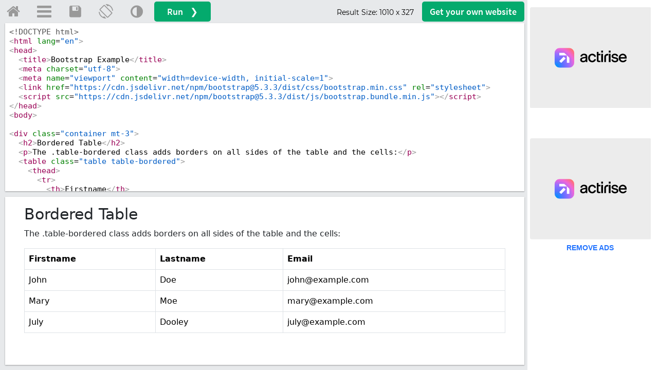

--- FILE ---
content_type: text/css
request_url: https://www.w3schools.com/lib/sparteo.css?v=1.0.2
body_size: 85
content:
/*Oppsett for Sparteo Ads*/
#mainLeaderboard {height:250px}
#footer-skyscraper {display:none;}
#vidpos {display:none;}
.sidesection:has(#upperfeatureshowcaselink) {margin-top:0px !important;}
#bottomads {display:none;}
#exercise_main_leaderboard {display:none;}
#stickyadcontainer {z-index: 1;}
@media screen and (min-width:1024px) {
  #tryitLeaderboard {display:none !important;}
  .trytopnav {top:0px !important;}
  #container {top:44px !important;}
  .trytopnav, #container {width: calc(100% - 250px) !important; } 
}
